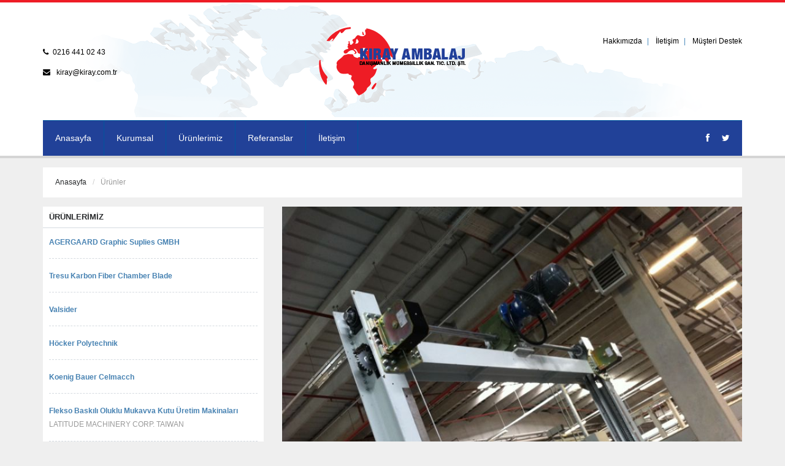

--- FILE ---
content_type: text/html
request_url: https://www.kiray.com.tr/?d395/Staker-Dusmesini-Onleyen-Emniyet-Sistemi.html
body_size: 17211
content:
<!doctype html>
<html xmlns="http://www.w3.org/1999/xhtml" xml:lang="en-gb" lang="en-gb">
<!--[if IE 7 ]>    <html lang="en-gb" class="isie ie7 oldie no-js"> <![endif]-->
<!--[if IE 8 ]>    <html lang="en-gb" class="isie ie8 oldie no-js"> <![endif]-->
<!--[if IE 9 ]>    <html lang="en-gb" class="isie ie9 no-js"> <![endif]-->
<!--[if (gt IE 9)|!(IE)]><!--> <html lang="en-gb" class="no-js"> <!--<![endif]-->
<head>
<!-- Head -->
<script src="//code.jquery.com/jquery-1.10.2.js"></script>
<meta http-equiv="X-UA-Compatible" content="IE=edge" />
<meta name="author" content="Web +Plus - Volkan Ergençiçeği" />
<meta name="viewport" content="width=device-width, initial-scale=1" />
<meta http-equiv="Content-Type" content="text/html; charset=windows-1254" />


<!-- Ürün Kategori -->

<title>Staker Düşmesini Önleyen Emniyet Sistemi < Kiray Ambalaj Danışmanlık Mümessillik</title>
<meta name="description" content="MADE IN EUROPE" />
<meta name="keywords" content="Oluklu mukavva ambalaj endüstrisi,Oluklu mukavva,Oluklu mukavva ambalaj,rotary die cutter,rotary die cutter makinaları,staker" />
<link rel="canonical" href="http://www.kiray.com.tr//?d395/Staker-Dusmesini-Onleyen-Emniyet-Sistemi.html" />
<meta property="og:title" content="Staker Düşmesini Önleyen Emniyet Sistemi" />
<meta property="og:type" content="product" />
<meta property="og:site_name" content="Kiray Ambalaj Danışmanlık Mümessillik" />
<meta property="og:url" content="http://www.kiray.com.tr//?d395/Staker-Dusmesini-Onleyen-Emniyet-Sistemi.v3" />
<meta property="og:image" content="http://www.kiray.com.tr//deppo/image/Staker-Dusmesini-Onleyen-Emniy-751511462.jpg" />
<meta property="og:image:width" content="200" />
<meta property="og:image:height" content="200" />
<meta property="og:description" content="MADE IN EUROPE" />
<!-- Ürün Detay -->

<!-- Sayfa Detay -->

<!-- Videolar -->

<link rel="stylesheet" href="http://www.kiray.com.tr//deppo/v3/css/v3.css" type="text/css" />

<!-- CSS -->
<!-- JS -->
<!--[if lt IE 10]>
<script type="text/javascript" src="http://www.kiray.com.tr//deppo/v3/js/PIE.js"></script>
<![endif]-->
<!--[if lt IE 9]>
    <script src="http://www.kiray.com.tr//deppo/v3/js/html5.js"></script>
<![endif]-->
<script type="text/javascript">
//!-- Göster/Gizle -->
	function hide(id){var divObject=document.getElementById(id); divObject.style.display="none";}
	function show(id){var divObject=document.getElementById(id); divObject.style.display="block";}
    //!-- Göster/Gizle -->

//!-- Sağ Tıklama -->

//!-- Sağ Tıklama -->

//!-- Fade Out -->
//	jQuery(window).load(function(){setTimeout(function(){ jQuery('.v3_mbox').fadeOut() }, 3000);});
//!-- Fade Out -->

//!-- Sadece Sayı -->
	var checkobj
	function agreesubmit(el){checkobj=el
	if (document.all||document.getElementById){for (i=0;i<checkobj.form.length;i++){  //hunt down submit button
	var tempobj=checkobj.form.elements[i]
	if(tempobj.type.toLowerCase()=="submit")
	    tempobj.disabled=!checkobj.checked}}}

	function IsNumeric(nesne){var ValidChars = "0123456789.";
	var IsNumber=true;
	var Char;
	for (i = 0; i < nesne.value.length && IsNumber == true; i++){Char = nesne.value.charAt(i); 
	if (ValidChars.indexOf(Char) == -1) {// alert('Lütfen Sadece Sayısal Değer Giriniz')
	nesne.value = nesne.value.substring(0,i);
	break;}}
	return IsNumber;}
//!-- Sadece Sayı -->
</script>

<!-- Lazyload -->

<!-- Lazyload -->

<!-- LightBOX -->

<!-- LightBOX -->

<script src="http://www.kiray.com.tr//deppo/v3/js/il-ilce.js"></script>
<script src="http://www.kiray.com.tr//deppo/v3/js/gen_validatorv4.js"></script>
<script src="//cdn.ckeditor.com/4.4.7/basic/ckeditor.js"></script>    <link href='http://fonts.googleapis.com/css_b201cc6a.css' rel='stylesheet' type='text/css' />
        
    <!-- CSS Bootstrap & Custom -->
    <link href="bootstrap/css/bootstrap.css" rel="stylesheet" media="screen" />
    <link href="css/font-awesome.min.css" rel="stylesheet" media="screen" />
    <link href="css/animate.css" rel="stylesheet" media="screen" />
    
    <link href="style.css" rel="stylesheet" media="screen" />
        
    
    <!-- JavaScripts -->
    <script src="http://code.jquery.com/jquery-1.10.2.min.js"></script>
    <script src="http://code.jquery.com/jquery-migrate-1.2.1.min.js"></script>
    <script src="js/modernizr.js"></script>
    <!--[if lt IE 8]>
	<div style=' clear: both; text-align:center; position: relative;'>
            <a href="http://www.microsoft.com/windows/internet-explorer/default.aspx?ocid=ie6_countdown_bannercode"><img src="storage.ie6countdown.com/assets/100/images/banners/warning_bar_0000_us.jpg" border="0" alt="" /></a>
        </div>
    <![endif]-->
<!-- Head -->
</head>
<!--[if lt IE 9]>
<div style="background-color:#FFF1A8; opacity:0.2; position:fixed; left:0px; top:0px; width:99.8%; padding:10px; border:solid 1px #ccc; z-index:99999999999999999999999999999999; text-align:center;" id="uyari">
Web Sitesi tarafından artık desteklenmeyen bir Internet Explorer sürümünü kullanıyorsunuz. Bazı özellikler doğru çalışmayabilir. <a href="https://www.google.com/intl/tr/chrome/browser/promo/gmail/?brand=CHHM" target="_blank" style="color:#1155CC; font-weight:bold;">Google Chrome</a> gibi <a href="https://www.google.com/intl/tr/chrome/browser/promo/gmail/?brand=CHHM" target="_blank" style="color:#1155CC; font-weight:bold;">modern bir tarayıcıya</a> geçin. <a href="javascript:hide('uyari');" style="color:#1155CC; font-weight:bold;">Yoksay</a>
</div>
<![endif]-->

<!-- 64 Bit -->

<!-- 64 Bit -->

<!-- Random -->

<!-- Random -->
<!-- Süre -->

<!-- Süre -->
<style>
.v3icerik {
position	: fixed;
top			: expression(eval(document.body.scrollTop));
margin-left	: 2px;
height  	: 105%; 
width   	: 100%;
z-index 	: 99999999;
border		: 0px solid #000;
}
iframe {
height: 100%;
width: 100%;
border: none;
}
</style>

<div style="display:none; background-image:url('deppo/v3/img/trns.png'); margin-top:10px;" class="v3icerik" id="icerik" align="center" onclick="hide('icerik')">
<div style="margin-top:3%; width:80%; height:70%; position:relative; border:solid 5px #ccc; background-color:#fff;" class="yuvarla rounded">
<div style="margin-top:10px; position:absolute; right:-20px; top:-50px; width:32px; height:32px; z-index:9999999999999999999;"><h2><span class="glyphicon glyphicon-remove" onclick="hide('icerik')" style="cursor:pointer;" id="ajxsepet"></span></h2></div>
<iframe name="icerik"></iframe>
</div>
</div>

<!-- Button trigger modal -->
<a href="sepet.asp" data-toggle="modal" data-target=".bs-example-modal-lg" style="display:none;">Launch demo modal</a>
<!-- Modal -->
<div class="modal fade bs-example-modal-lg" tabindex="-1" role="dialog" aria-labelledby="myLargeModalLabel" aria-hidden="true" style="display:none;">
  <div class="modal-dialog modal-lg">
    <div class="modal-content">
      <iframe name="modal"></iframe>
    </div>
  </div>
</div>
<!-- Modal -->

<!-- Göster/Gizle -->

<!-- Göster/Gizle -->

<!-- Splash -->

<!-- Splash -->

<!-- Status Bar -->

<!-- Status Bar -->

<!-- Load Page -->

<!-- Load Page -->

<!-- SSL LOGO -->

<!-- SSL LOGO --><!-- This one in here is responsive menu for tablet and mobiles -->
    <div class="responsive-navigation visible-sm visible-xs">
        <a href="#" class="menu-toggle-btn">
            <i class="fa fa-bars"></i>
        </a>
        <div class="responsive_menu">
            <ul class="main_menu">

                <li><a href="?" style="color:#FFF;">Anasayfa</a></li>

                <li><a href="?s361/Kurumsal.html" style="color:#FFF;">Kurumsal</a></li>

                <li><a href="?w/urunler.html" style="color:#FFF;">Ürünlerimiz</a></li>

                <li><a href="?r/referanlar.html" style="color:#FFF;">Referanslar</a></li>

                <li><a href="?i/iletisim.html" style="color:#FFF;">İletişim</a></li>

            </ul> <!-- /.main_menu -->
            <ul class="social_icons">
                <li><a href="http://www.facebook.com/facebook"><i class="fa fa-facebook"></i></a></li>
                <li><a href="https://twitter.com/twitter"><i class="fa fa-twitter"></i></a></li>
            </ul> <!-- /.social_icons -->
        </div> <!-- /.responsive_menu -->
    </div> <!-- /responsive_navigation -->

<header class="site-header">
        <div class="container">
            <div class="row" style="background-image:url(images/b1.png); background-position:center top; background-repeat:no-repeat; ">
                <div class="col-md-4 header-left">
                    <p><i class="fa fa-phone"></i>0216 441 02 43</p>
                    <p><i class="fa fa-envelope"></i> <a href="#">kiray@kiray.com.tr</a></p>
                </div> <!-- /.header-left -->

                <div class="col-md-4">
                    <div class="logo">
                        <a href="?" title="Kiray Ambalaj Danışmanlık Mümessillik" rel="home">
                            <img src="images/logo.png" alt="Kiray Ambalaj Danışmanlık Mümessillik" />
                        </a>
                    </div> <!-- /.logo -->
                </div> <!-- /.col-md-4 -->

                <div class="col-md-4 header-right">
                    <ul class="small-links">
                        <li><a href="?s366/hakkimizda.html">Hakkımızda</a></li>
                        <li><a href="?i/iletisim.html">İletişim</a></li>
                        <li><a href="?i/iletisim.html">Müşteri Destek</a></li>
                    </ul>
                </div> <!-- /.header-right -->
            </div>
        </div> <!-- /.container -->

        <div class="nav-bar-main" role="navigation">
            <div class="container">
                <nav class="main-navigation clearfix visible-md visible-lg" role="navigation">
                        <ul class="main-menu sf-menu">

                <li><a href="?" style="color:#FFF;">Anasayfa</a></li>

                <li><a href="?s361/Kurumsal.html" style="color:#FFF;">Kurumsal</a></li>

                <li><a href="?w/urunler.html" style="color:#FFF;">Ürünlerimiz</a></li>

                <li><a href="?r/referanlar.html" style="color:#FFF;">Referanslar</a></li>

                <li><a href="?i/iletisim.html" style="color:#FFF;">İletişim</a></li>

                        </ul> 

                        <ul class="social-icons pull-right">
                            <li><a href="http://www.facebook.com/facebook" data-toggle="tooltip" title="Facebook"><i class="fa fa-facebook"></i></a></li>
                            <li><a href="https://twitter.com/twitter" data-toggle="tooltip" title="Twitter"><i class="fa fa-twitter"></i></a></li>
                        </ul> 
                        
                </nav> <!-- /.main-navigation -->
            </div> <!-- /.container -->
        </div> <!-- /.nav-bar-main -->

    </header> <!-- /.site-header -->
<!-- Being Page Title -->
    <div class="container">
        <div class="page-title clearfix">
            <div class="row">
                <div class="col-md-12">
                    <h6><a href="index.html">Anasayfa</a></h6>
                    <h6><span class="page-active">Ürünler</span></h6>
                </div>
            </div>
        </div>
    </div>


    <div class="container">
        <div class="row">

            <!-- Here begin Sidebar -->
            <div class="col-md-4">

                <div class="widget-main">
                    <div class="widget-main-title">
                        <h4 class="widget-title">ÜRÜNLERİMİZ</h4>
                    </div> <!-- /.widget-main-title -->
                    <div class="widget-inner">

                        <div class="event-small-list clearfix">
                            <div class="event-small-details">
                                <h5 class="event-small-title"><a href="?d408/AGERGAARD-Graphic-Suplies-GMBH.html">AGERGAARD Graphic Suplies GMBH</a></h5>
                                <p class="event-small-meta small-text"></p>
                            </div>
                        </div>

                        <div class="event-small-list clearfix">
                            <div class="event-small-details">
                                <h5 class="event-small-title"><a href="?d405/Tresu-Karbon-Fiber-Chamber-Blade.html">Tresu Karbon Fiber Chamber Blade</a></h5>
                                <p class="event-small-meta small-text"></p>
                            </div>
                        </div>

                        <div class="event-small-list clearfix">
                            <div class="event-small-details">
                                <h5 class="event-small-title"><a href="?d406/Valsider.html">Valsider</a></h5>
                                <p class="event-small-meta small-text"></p>
                            </div>
                        </div>

                        <div class="event-small-list clearfix">
                            <div class="event-small-details">
                                <h5 class="event-small-title"><a href="?d407/-Hocker-Polytechnik.html"> Höcker Polytechnik</a></h5>
                                <p class="event-small-meta small-text"></p>
                            </div>
                        </div>

                        <div class="event-small-list clearfix">
                            <div class="event-small-details">
                                <h5 class="event-small-title"><a href="?d409/Koenig-Bauer-Celmacch.html">Koenig Bauer Celmacch</a></h5>
                                <p class="event-small-meta small-text"></p>
                            </div>
                        </div>

                        <div class="event-small-list clearfix">
                            <div class="event-small-details">
                                <h5 class="event-small-title"><a href="?d372/Flekso-Baskili-Oluklu-Mukavva-Kutu-Uretim-Makinalari.html">Flekso Baskılı Oluklu Mukavva Kutu Üretim Makinaları</a></h5>
                                <p class="event-small-meta small-text">LATITUDE MACHINERY CORP. TAIWAN</p>
                            </div>
                        </div>

                        <div class="event-small-list clearfix">
                            <div class="event-small-details">
                                <h5 class="event-small-title"><a href="?d373/Preprint-Bobin-Kagitlara-Flekso-Baski-Makinasi.html">Preprint Bobin Kağıtlara Flekso Baskı Makinası</a></h5>
                                <p class="event-small-meta small-text">CONPRINTA GMBH. ALMANYA</p>
                            </div>
                        </div>

                        <div class="event-small-list clearfix">
                            <div class="event-small-details">
                                <h5 class="event-small-title"><a href="?d374/Prefeeder-ve-Palletizer-Safia-Yukleme-PaletlemeMakinalari.html">Prefeeder ve Palletizer Safia Yükleme, Paletleme  Makinaları</a></h5>
                                <p class="event-small-meta small-text">ALLIANCE LLC. U.S.A.</p>
                            </div>
                        </div>

                        <div class="event-small-list clearfix">
                            <div class="event-small-details">
                                <h5 class="event-small-title"><a href="?d377/Jetmaster-Dijital-Baski-Makinalari.html">Jetmaster Dijital Baskı Makinaları</a></h5>
                                <p class="event-small-meta small-text">BARBERAN İSPANYA</p>
                            </div>
                        </div>

                        <div class="event-small-list clearfix">
                            <div class="event-small-details">
                                <h5 class="event-small-title"><a href="?d380/Kutu-Katlama-Yapistirma-Makinalari.html">Kutu Katlama Yapıştırma Makinaları</a></h5>
                                <p class="event-small-meta small-text">PAKTEK INDUSTRIAL CO. LTD. TAIWAN</p>
                            </div>
                        </div>

                        <div class="event-small-list clearfix">
                            <div class="event-small-details">
                                <h5 class="event-small-title"><a href="?d383/Poliuretan-Anvil-ve-Makaralar.html">Poliüretan, Anvil ve Makaralar  </a></h5>
                                <p class="event-small-meta small-text">POLICART SRL. İTALYA</p>
                            </div>
                        </div>

                        <div class="event-small-list clearfix">
                            <div class="event-small-details">
                                <h5 class="event-small-title"><a href="?d387/In-line-Laminasyon-Makinalari-.html">İn-line Laminasyon Makinaları </a></h5>
                                <p class="event-small-meta small-text">IOBOX İSPANYA</p>
                            </div>
                        </div>

                        <div class="event-small-list clearfix">
                            <div class="event-small-details">
                                <h5 class="event-small-title"><a href="?d388/Kutu-Dikis-Makinalari.html">Kutu Dikiş Makinaları</a></h5>
                                <p class="event-small-meta small-text">GODSWILL PAPER MACHINERY TAIWAN</p>
                            </div>
                        </div>

                        <div class="event-small-list clearfix">
                            <div class="event-small-details">
                                <h5 class="event-small-title"><a href="?d392/Seperator-Takma-Makinasi.html">Seperatör Takma Makinası</a></h5>
                                <p class="event-small-meta small-text">ANDAX / SOLEMA s.r.l Incorporating RODA</p>
                            </div>
                        </div>

                        <div class="event-small-list clearfix">
                            <div class="event-small-details">
                                <h5 class="event-small-title"><a href="?d394/LaminasyonSivama-Makinalari.html">Laminasyon - Sıvama Makinaları</a></h5>
                                <p class="event-small-meta small-text">PAKTEK, TAIWAN</p>
                            </div>
                        </div>

                        <div class="event-small-list clearfix">
                            <div class="event-small-details">
                                <h5 class="event-small-title"><a href="?d395/Staker-Dusmesini-Onleyen-Emniyet-Sistemi.html">Staker Düşmesini Önleyen Emniyet Sistemi</a></h5>
                                <p class="event-small-meta small-text">MADE IN EUROPE</p>
                            </div>
                        </div>

                        <div class="event-small-list clearfix">
                            <div class="event-small-details">
                                <h5 class="event-small-title"><a href="?d396/Jilet-Bicak-ve-Bileme-Taslari.html">Jilet Bıçak ve Bileme Taşları</a></h5>
                                <p class="event-small-meta small-text">MADE IN FRANCE TECHNICARTON </p>
                            </div>
                        </div>

                        <div class="event-small-list clearfix">
                            <div class="event-small-details">
                                <h5 class="event-small-title"><a href="?d397/Robotlu-Cozumler.html">Robotlu Çözümler</a></h5>
                                <p class="event-small-meta small-text">JAMWORKS LLC USA</p>
                            </div>
                        </div>

                    </div> <!-- /.widget-inner -->
                </div> <!-- /.widget-main -->


            </div> <!-- /.col-md-4 -->

            <!-- Here begin Main Content -->
            <div class="col-md-8">
                <div class="row">


 <div class="col-md-12">
                        <div class="blog-post-container">
                            <div class="blog-post-image">
                                <img src="deppo/image/Staker-Dusmesini-Onleyen-Emniy-751511462.jpg" alt="" />
                            </div> <!-- /.blog-post-image -->
                            <div class="blog-post-inner">
                                
                                <h3 class="blog-post-title">Staker Düşmesini Önleyen Emniyet Sistemi</h3>
                                
                                <p><p>Oluklu mukavva ambalaj end&uuml;strisinde kullanılan printer slotter ve rotary die cutter makinalarının malum &uuml;r&uuml;n toplanılan kısmı &ldquo;staker&rdquo; dir</p>

<p>Bu stakerler genelde 500-700-1200 kg ağırlıkta olabiliyor hatta daha fazla olanlarda olabilir</p>

<p>Bu stakerlerin kendi mekanik kilit sistemleri vardır.</p>

<p>Bu kilit sistemi bozulabilir iş yapmayabilir, olası bir kopma ile ağır olan staker in yere d&uuml;şmesi bir iş kazasına neden olabilir</p>

<p>Bizim temin ettiğimiz sistem her makinaya monte edilebilir</p>

<p>Ve tıpkı bir ara&ccedil; emniyet kemeri gibi kilidi kırılıp d&uuml;şen stakeri&nbsp; askıya alır ve ani yere d&uuml;şmesini &ouml;nler ve olası bir iş kazası &ouml;nlenmiş olur.</p>
</p>


                            </div>
                        </div> <!-- /.blog-post-container -->
                        
                        
                                        <div class="widget-main">
                    <div class="widget-main-title">
                        <h4 class="widget-title">ÜRÜN RESİMLERİ</h4>
                    </div>
                    <div class="widget-inner">
                        <div class="gallery-small-thumbs clearfix">
                            
                            <div class="thumb-small-gallery">
                                <a class="fancybox" rel="gallery1" href="deppo/image/Staker-Dusmesini-Onleyen-Emniy-751511462.jpg" title="Staker Düşmesini Önleyen Emniyet Sistemi">
                                    <img src="deppo/image/Staker-Dusmesini-Onleyen-Emniy-751511462.jpg" alt="" />
                                </a>
                            </div>
                            
                            <div class="thumb-small-gallery">
                                <a class="fancybox" rel="gallery1" href="deppo/image/Staker-Dusmesini-Onleyen-Emniy-7515114628.jpg" title="Staker Düşmesini Önleyen Emniyet Sistemi">
                                    <img src="deppo/image/Staker-Dusmesini-Onleyen-Emniy-7515114628.jpg" alt="" />
                                </a>
                            </div>
                            
                            <div class="thumb-small-gallery">
                                <a class="fancybox" rel="gallery1" href="deppo/image/Staker-Dusmesini-Onleyen-Emniy-7515114616.jpg" title="Staker Düşmesini Önleyen Emniyet Sistemi">
                                    <img src="deppo/image/Staker-Dusmesini-Onleyen-Emniy-7515114616.jpg" alt="" />
                                </a>
                            </div>
                            
                        </div> <!-- /.galler-small-thumbs -->
                    </div> <!-- /.widget-inner -->
                </div> <!-- /.widget-main -->
                        
                        
                    </div> <!-- /.col-md-12 -->
                    
                    
                    




                </div> <!-- /.row -->
            </div> <!-- /.col-md-8 -->
    
        </div> <!-- /.row -->
    </div> <!-- /.container -->
    <!-- begin The Footer -->
    <footer class="site-footer">
        <div class="container">
            <div class="row">
                <div class="col-md-4">
                    <div class="footer-widget">
                        <h4 class="footer-widget-title">İLETİŞİM BİLGİLERİ</h4>
                        <p>Yalı Mah. Hamam Sokak No: 18 Kat:2 Daire:5 34844 Maltepe / İstanbul<br>kiray@kiray.com.tr</br>Tel: 0216 441 02 43 <br /> Fax: 0216 441 02 91</p>
                    </div>
                </div>
                <div class="col-md-2">
                    <div class="footer-widget">
                        <h4 class="footer-widget-title">MENÜLER</h4>
                        <ul class="list-links">
                            <li><a href="?">Anasayfa</a></li>
                            <li><a href="?s366/Hakkimizda.html">Hakkımızda</a></li>
                            <li><a href="?w/urunler.html">Ürünlerimiz</a></li>
                            <li><a href="?r/referanlar.html">Referanslarımız</a></li>
                            <li><a href="?i/iletisim.html">İletişim</a></li>
                        </ul>
                    </div>
                </div>
                <div class="col-md-3">
                    <div class="footer-widget">
                        <h4 class="footer-widget-title">İŞ ORTAKLARIMIZ</h4>
                        <ul class="list-links">
                            
                            <li><a href="#">LATITUDE MACHINERY CORP.</a></li>
                            
                            <li><a href="#">IOBOX</a></li>
                            
                            <li><a href="#">PAKTEK INDUSTRIAL CO. LTD.</a></li>
                            
                            <li><a href="#">Tresu</a></li>
                            
                            <li><a href="#">Valsider</a></li>
                            
                            <li><a href="#">hocker-polytechnik</a></li>
                            
                            <li><a href="#">Baysek Machines Inc</a></li>
                            
                            <li><a href="#">Koenig Bauer Celmacch</a></li>
                            
                            <li><a href="#">CONPRINTA GMBH.</a></li>
                            
                            <li><a href="#">ALLIANCE LLC.</a></li>
                            
                            <li><a href="#">BARBERAN</a></li>
                            
                            <li><a href="#">POLICART SRL. </a></li>
                            
                            <li><a href="#">GODSWILL PAPER MACHINERY </a></li>
                            
                            <li><a href="#">Solema</a></li>
                            
                            <li><a href="#"></a></li>
                            
                        </ul>
                    </div>
                </div>
                <div class="col-md-3">
                    <div class="footer-widget">
                        <ul class="footer-media-icons">
                            <li><a href="http://www.facebook.com/facebook" class="fa fa-facebook" style="color:#03C;"></a></li>
                            <li><a href="https://twitter.com/twitter" class="fa fa-twitter" style="color:#03C;"></a></li>
                        </ul>
                    </div>
                </div>
            </div> <!-- /.row -->

            <div class="bottom-footer">
                <div class="row">
                    <div class="col-md-7">
                        <p class="small-text">&copy; Copyright 2015. Kiray Ambalaj Danışmanlık Mümessillik  <a href="#">Web Tasarım Garantimedya</a></p>
                    </div> <!-- /.col-md-5 -->
                </div> <!-- /.row -->
            </div> <!-- /.bottom-footer -->

        </div> <!-- /.container -->
    </footer> <!-- /.site-footer -->


    <script src="bootstrap/js/bootstrap.min.js"></script>
    <script src="js/plugins.js"></script>
    <script src="js/custom.js"></script>

</body>
</html>

--- FILE ---
content_type: text/css
request_url: https://www.kiray.com.tr/css/color-scheme.css
body_size: 1416
content:
/**** Background Colors ****/
body,
.lightBtn {
  background-color: #efefef;
}

.main-slideshow,
.widget-item,
.widget-main,
.box-content-inner,
.page-title,
.grid-event-header,
.load-more-btn,
.event-container,
.gallery-content,
.blog-post-inner,
.prev-next-post a,
#blog-author,
.widget-main-title,
.blog-comments-content,
.contact-page-content,
.contact-map,
.course-details,
#disqus_thread {
  background-color: white;
}

.menu-toggle-btn {
  background-color: #EE1C25;
}

.search-form form input {
  background-color: #004074;
}

.responsive_menu {
  background-color: #00569d;
}

.slider-caption,
.cat-blog,
.blog-post-meta ul li {
  background-color: rgba(320, 320, 320, 0.6);
}

.mainBtn,
.request-information .submit_field .mainBtn,
.tag-items a,
.site-header,
.main-menu li ul,
.social_icons li a,
.footer-media-icons li a {
  background-color: #fff;
}

.flex-direction-nav a {
  background-color: #214198;
}

.main-navigation,
.site-footer {
  background-color: #214198;
}

blockquote,
.calendar-small,
.course-list > dt:nth-child(odd),
.tab-content > .tab-pane {
  background-color: #f3f3f3;
}

.s-month,
#slider-testimonials .prev,
#slider-testimonials .next,
.nav-tabs > li.active > a,
.nav-tabs > li.active > a:hover,
.nav-tabs > li.active > a:focus {
  background-color: #4782b2;
}

/**** Text Colors ****/
.main-menu li.active a,
.social-icons li a:hover,
.site-footer a:hover,
.event-container .event-time {
  color: #fecd0b;
}

.main-menu li.active .sub-menu a:hover,
.main-menu li a:hover,
.social-icons li a,
.social_icons li a,
.slider-caption h2 a,
.flex-direction-nav a,
.footer-widget-title,
.footer-media-icons li a,
.mainBtn,
.request-information .submit_field .mainBtn,
.s-month,
#slider-testimonials .prev,
#slider-testimonials .next,
.blog-grid-thumb .cat-blog,
.blog-post-meta ul li,
.blog-post-meta ul li a,
.tag-items a,
.comment-form .mainBtn,
.course-search-form .mainBtn,
.nav-tabs > li.active > a,
.nav-tabs > li.active > a:hover,
.nav-tabs > li.active > a:focus,
.nav-tabs > li.active > a,
.main_menu a {
  color: white;
}

body,
.blog-list-meta a,
.event-small-meta,
.blog-grid-meta a,
.lightBtn,
.lightBtn:hover,
.blog-categories ul li a,
.comment-form label,
.course-search-form label {
  color: #666666;
}

.menu-toggle-btn,
.menu-toggle-btn:hover {
  color: #fff;
}

.main-menu a,
.main-menu li.active .sub-menu a,
.main-menu li ul li:before,
.site-header,
.site-header a {
  color: #000;
}


.site-header a:hover {
  color: #5191c2;
}

.small-links li:not(:last-child):after,
.flex-direction-nav a:hover {
  color: #4185b9;
}

.site-footer {
  color: #6b90ad;
}

.site-footer a {
  color: #8ab5d6;
}

.footer-nav li:not(:first-child):before {
  color: #4e718d;
}

.bottom-footer p.small-text {
  color: #6b90ad;
}

a,
blockquote h5,
.blog-categories ul li a:hover,
.author-name a,
.author-name a:hover {
  color: #4782b2;
}

h1, h2, h3, h4, h5, h6,
.dark-text,
.page-title a,
.s-date,
.load-more-btn a,
.mixitup-controls .active,
.prev-next-post a {
  color: #282a2c;
}

.small-text,
.page-active,
.request-information input,
.input-select select,
.event-contact ul li,
.comment-form input,
.comment-form textarea
.contact-form input,
.contact-form textarea,
.course-search-form input,
.course-search-form select {
  color: #999999;
}

.page-title h6:not(:first-child):before {
  color: #cccccc;
}

/**** Border Colors ****/
.widget-main-title,
blockquote,
.request-information input,
.input-select select,
.blog-list-post,
.event-small-list,
.prof-list-item,
.grid-event-header,
.load-more-btn,
.search-form-widget input,
.prev-next-post .whiteBtn,
.blog-comments-content .media,
.comment-form input,
.comment-form textarea,
.contact-form input,
.contact-form textarea,
.course-search-form input,
.course-search-form select {
  border-color: #d5dbe0 !important;
}

.search-form form input,
.main-navigation,
.main-menu li {
  border-color: #00569d;
}

.main-menu li ul li {
  border-color: #004884;
}

body,
.main-menu li ul,
.tab-content > .tab-pane {
  border-color: #EE1C25;
}

.site-header,
.site-footer {
  border-color: #d5d5d5;
}

.bottom-footer {
  border-color: #003a6a;
}

.course-list dt,
.course-list dt:last-of-type {
  border-color: #e7eaed;
}
